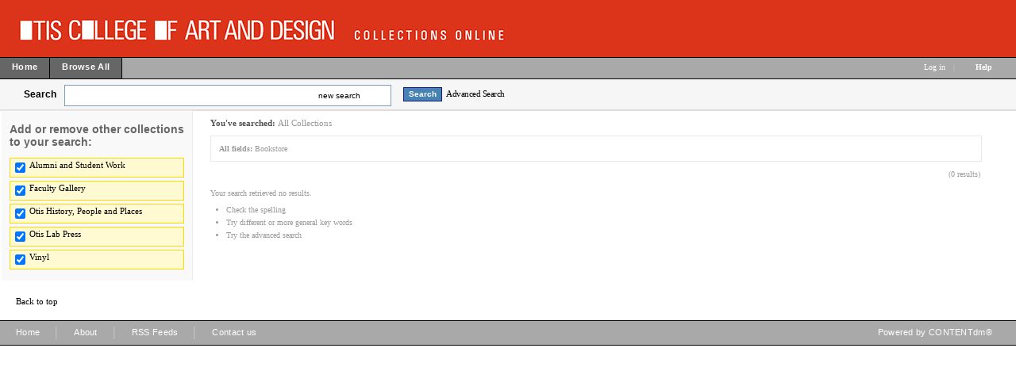

--- FILE ---
content_type: text/css
request_url: https://collections.otis.edu/ui/custom/default/collection/default/css/custom/otis_cdm.css
body_size: 6719
content:
@charset "UTF-8";
/* CSS Document FOR  Otis CONTENTdm V. 6 customizations */

/*Media query to adjust nav for page size*/
@media all and (max-width: 1026px) and (min-width: 368px) {
  .nav_top_left_text_container {
	float: left;
	width: 205px;
	}
  
  ul#mega li .sub ul {
	list-style: none;
	margin: 0; padding: 0;
	width: 353px;
	float: left;
	}
} 

/*--Link Color for visited:hover--*/
a:link { color: #000000; }
    a:visited { color: #000000; }
    a:visited:hover { color: #dc341a; }
    a:hover { color: #dc341a; }
    a:active { color: #dc341a; }


/*--Facet Search Links--*/


/*----------------------------------------Landing Page Styles------------------------------------------------------*/

.abouttextportal {
width: 230px;
padding: 0 10px 10px 10px;
margin-right: 30px;
margin-left: 0;

	}


#otis_vincentian {border-top: 1px solid #333;}
	
.otis_portalcontainertitle{
	
	height:30px;
	margin:0;
	padding-top: 5PX;
	padding-right: 0;
	padding-bottom: 0;
	padding-left: 0;
}

.otis_portalcontainertitle  h3{
	text-align:center;
}
.otis_portalcontainerleft img {
	margin-left: 10px;
	margin-right: 55px;
	padding: 5px;
	border: 1px solid #CCC !important;
	-moz-box-shadow: 0px 0px 10px rgba(0,0,0,.2);
	-webkit-box-shadow: 0px 0px 10px rgba(0,0,0,.2);
	box-shadow: 0px 0px 10px rgba(0,0,0,.2);
	width:270px;
	margin-bottom: 10px;
}

.otis_portalcontainerleft{
	width: 45%;
	height: 100%;
	float: left;
}

.otis_portalcontainerright{
	/*width:300px;*/
	height:100%x;
	float:left;
}

.otis_portalcontainerright ul li {
	list-style:none;	
	padding: 4px; 
	font-size: 12px;	
}

.otis_portalbox_outer {
	width: 922px; // 1002px
margin-left: 0px;
margin-top: -30px;


}

.otis_portalbox_inner {
-moz-box-shadow: 0px 0px 10px rgba(0,0,0,.2);
-webkit-box-shadow: 0px 0px 10px rgba(0,0,0,.2);
box-shadow: 0px 0px 10px rgba(0,0,0,.2);
background:#ccc;
height:512px;
border-bottom: 1px solid #ccc;
border-left: 1px solid #ccc;
border-right: 1px solid #ccc;
}

.otis_portalbox_inner_left {

height: 100%;
width: 70%;
float: left;
background:#FFF;

}
.otis_portalbox_inner_right {
width: 23%;
float: left;
padding: 0 0 10PX 15PX;

}


/* ------------------------------- Facet Styles --------------------------------------------------*/
#results_tn_accordion ul.cdm_style {text-transform:capitalize;}

#results_tn_accordion ul.cdm_style li a {
    -moz-text-blink: none;
    -moz-text-decoration-color: -moz-use-text-color;
    -moz-text-decoration-line: none;
    -moz-text-decoration-style: solid;
    color: #D7164B; /* #0066CC; */
}
#results_tn_accordion ul.cdm_style li a:link {
    -moz-text-blink: none;
    -moz-text-decoration-color: -moz-use-text-color;
    -moz-text-decoration-line: none;
    -moz-text-decoration-style: solid;
color: #D7164B; /* #0066CC; */
}
#results_tn_accordion ul.cdm_style li a:visited {
    -moz-text-blink: none;
    -moz-text-decoration-color: -moz-use-text-color;
    -moz-text-decoration-line: none;
    -moz-text-decoration-style: solid;
    color: #D7164B; /* #0066CC; */
}
#results_tn_accordion ul.cdm_style li a:active {
    -moz-text-blink: none;
    -moz-text-decoration-color: -moz-use-text-color;
    -moz-text-decoration-line: underline;
    -moz-text-decoration-style: solid;
    color: #C10000;
}
#results_tn_accordion ul.cdm_style li a:hover {
    -moz-text-blink: none;
    -moz-text-decoration-color: -moz-use-text-color;
    -moz-text-decoration-line: none;
    -moz-text-decoration-style: solid;
    color: #D7164B; /* #0066CC; */
}
#results_tn_accordion ul.cdm_style li .li_text_1, .light_gray_text {
    color: #999999;
}


/* ------------------------------- Image Styles --------------------------------------------------*/

#carouselcontainer {
    width: 900px; /* 980px */
    float: left;
    clear: left;   
    /*height: 222px;*/
    padding:10px;
    border: 1px solid #CCCCCC;
    background-color:#EEEEEE;
    margin:0 0 0 0;
    /*    margin:25px 0 0 0; */
    position:relative;
}

#carousel { 
    position:/* absolute */ relative !important;
    /*top:125px; left:120px; */
    overflow:hidden;
    width:985px; 
    border:/* 1px solid #909090; */ none;
    /*padding: 0 0 10px 0;*/
}
#carousel .prev, #carousel .next { 
    width:43px; height:43px; 
    position:absolute; top:/* 70px; */ 200px;
    background:url(http://www.libraries.psu.edu/etc/designs/psul/images/carousel_arrows.png) no-repeat;
    z-index:20000;
}
#carousel .prev { 
    left:10px; background-position:top left;
}
#carousel .prev:hover { 
    background-position:bottom left;
}
#carousel .next { 
    right:10px; background-position:top right;
}
#carousel .next:hover { 
    background-position:bottom right;
}
#carousel ul { 
    margin:0; padding:0;
}
#carousel li { 
    width:900px; height:470px !important; position:relative;
/*        width:980px; height:200px !important; position:relative; */
    margin: 0;
    padding: 0;
}
#carousel li a { 
    margin:0; padding:0; border:none; text-decoration:none !important;
}
#carousel li .text-box { 
   height: 55px;
position: absolute;
left: 0;
bottom: 0;
width: 371px;
background: #333;
padding: 0 0 0 10px;
opacity: 0.8;
/* IE 5-7 */
  filter: alpha(opacity=75);
border-top: 1px solid #fff;
border-right: 1px solid #fff;
    
}
#carousel li .title { 
    display:block;
    color:#fff; margin:0; text-decoration:none !important;
    font:bold 16px Arial, Helvetica, sans-serif;
    padding:3px 0 3px 0;
}
#carousel li .description { 
    color:#fff; text-decoration:none !important;
    font:11px Arial, Helvetica, sans-serif;
    line-height:10px;
    border: none;
    padding: 0 5px 0 0;
    
}
#carousel li .more { 
    color:#fff; font:bold 10px "Lucida Grande", Arial, Helvetica, sans-serif; 
    text-decoration:none !important;
}
#carousel li img.screenshot { 
    position:absolute; left:0; top:0; 
    border: none;
    width:980px;
}

/* outdated style info?
#carousel h2 { 
    color:#fff;
    position:absolute; left:0; top:0; 
    z-index:20000; 
    background:url(../images/news_header.png);
    width:100%; height:22px;
    text-indent:-9999px;
    margin: 0;
    padding: 0;
}
#carousel_ltail { 
    position:absolute; left:0; top:212px; 
    width:10px; height:10px; 
    background:url(../images/news_ltail.png);
    display:block;
    z-index:20000;
}
#carousel_rtail { 
    position:absolute; right:0; top:212px; 
    width:10px; height:10px; 
     background:url(../images/news_rtail.png);
    display:block;
    z-index:20000;
}
end of outdated style info */	

/*--------------------------------------------Footer----------------------------------------------------------*/
p.otisFooter {padding-left:10px}
.otisFooter {color:#525252; padding-left: 15px;}
.otisFooter a:link, .otisFooter a:visited, .otisFooter a:hover {color:#ffffff;}
#nav_footer {
/* height: 70px; */
width: 100%;
background-color: #A9A9A9;
border: solid black;
margin: 18px 0 0 0;
overflow: hidden;
border-width: 1px 0 1px 0;
}
